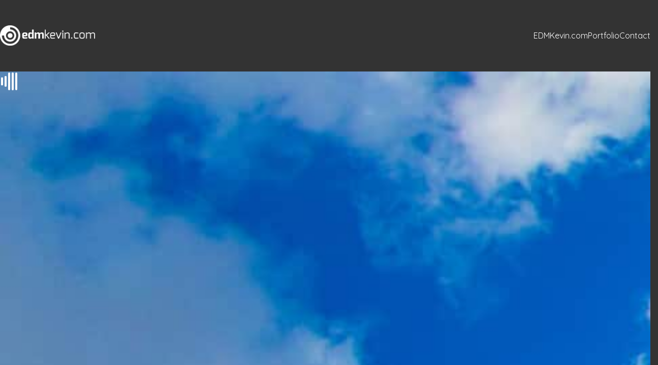

--- FILE ---
content_type: text/html; charset=UTF-8
request_url: https://edmkevin.com/defqon-1-festival-2017-australia/
body_size: 17599
content:
<!DOCTYPE html>
<html class="no-js" lang="en-US">
<head>
	<meta charset="UTF-8">
	<meta name="viewport" content="width=device-width, initial-scale=1, minimum-scale=1">

	<title>Defqon.1 Festival 2017 &#8211; Australia &#8211; EDMKevin</title>
<link rel="preconnect" href="https://fonts.googleapis.com">
<link rel="preconnect" href="https://fonts.gstatic.com" crossorigin>
<link rel="preload" href="https://fonts.gstatic.com/s/abel/v12/MwQ5bhbm2POE2V9BPbh5uGM.woff2" as="font" type="font/woff2" crossorigin>
<link rel="preload" href="https://fonts.gstatic.com/s/quicksand/v24/6xKtdSZaM9iE8KbpRA_hK1QNYuDyPw.woff2" as="font" type="font/woff2" crossorigin>
<meta name='robots' content='max-image-preview:large' />
<link rel='dns-prefetch' href='//fonts.googleapis.com' />
<link rel="alternate" type="application/rss+xml" title="EDMKevin &raquo; Feed" href="https://edmkevin.com/feed/" />
<link rel="alternate" type="application/rss+xml" title="EDMKevin &raquo; Comments Feed" href="https://edmkevin.com/comments/feed/" />
<link rel="alternate" type="application/rss+xml" title="EDMKevin &raquo; Defqon.1 Festival 2017 &#8211; Australia Comments Feed" href="https://edmkevin.com/defqon-1-festival-2017-australia/feed/" />
<link rel="alternate" title="oEmbed (JSON)" type="application/json+oembed" href="https://edmkevin.com/wp-json/oembed/1.0/embed?url=https%3A%2F%2Fedmkevin.com%2Fdefqon-1-festival-2017-australia%2F" />
<link rel="alternate" title="oEmbed (XML)" type="text/xml+oembed" href="https://edmkevin.com/wp-json/oembed/1.0/embed?url=https%3A%2F%2Fedmkevin.com%2Fdefqon-1-festival-2017-australia%2F&#038;format=xml" />
	<meta property="og:type" content="article">
	<meta property="og:title" content="Defqon.1 Festival 2017 &#8211; Australia">
	<meta property="og:url" content="https://edmkevin.com/defqon-1-festival-2017-australia/">
	<meta property="og:site_name" content="EDMKevin">

	
			<meta property="og:image" content="https://edmkevin.com/wp-content/uploads/2017/09/20170916_defqon1_australia_0004-2789-HR-scaled.jpg">
		<link itemprop="image" href="https://edmkevin.com/wp-content/uploads/2017/09/20170916_defqon1_australia_0004-2789-HR-scaled.jpg">

					<!--
			<PageMap>
			<DataObject type="thumbnail">
				<Attribute name="src" value="https://edmkevin.com/wp-content/uploads/2017/09/20170916_defqon1_australia_0004-2789-HR-150x150.jpg"/>
				<Attribute name="width" value="150"/>
				<Attribute name="height" value="150"/>
			</DataObject>
			</PageMap>
		-->
		
		<style id='wp-img-auto-sizes-contain-inline-css'>
img:is([sizes=auto i],[sizes^="auto," i]){contain-intrinsic-size:3000px 1500px}
/*# sourceURL=wp-img-auto-sizes-contain-inline-css */
</style>
<link rel='stylesheet' id='kalium-css-loaders-css' href='https://edmkevin.com/wp-content/themes/kalium/assets/css/loaders.min.css?ver=4.5.3.1768477027' media='all' />
<link rel='stylesheet' id='layerslider-css' href='https://edmkevin.com/wp-content/plugins/LayerSlider/assets/static/layerslider/css/layerslider.css?ver=8.1.2' media='all' />
<style id='wp-emoji-styles-inline-css'>

	img.wp-smiley, img.emoji {
		display: inline !important;
		border: none !important;
		box-shadow: none !important;
		height: 1em !important;
		width: 1em !important;
		margin: 0 0.07em !important;
		vertical-align: -0.1em !important;
		background: none !important;
		padding: 0 !important;
	}
/*# sourceURL=wp-emoji-styles-inline-css */
</style>
<link rel='stylesheet' id='wp-block-library-css' href='https://edmkevin.com/wp-includes/css/dist/block-library/style.min.css?ver=6.9' media='all' />
<style id='wp-block-library-theme-inline-css'>
.wp-block-audio :where(figcaption){color:#555;font-size:13px;text-align:center}.is-dark-theme .wp-block-audio :where(figcaption){color:#ffffffa6}.wp-block-audio{margin:0 0 1em}.wp-block-code{border:1px solid #ccc;border-radius:4px;font-family:Menlo,Consolas,monaco,monospace;padding:.8em 1em}.wp-block-embed :where(figcaption){color:#555;font-size:13px;text-align:center}.is-dark-theme .wp-block-embed :where(figcaption){color:#ffffffa6}.wp-block-embed{margin:0 0 1em}.blocks-gallery-caption{color:#555;font-size:13px;text-align:center}.is-dark-theme .blocks-gallery-caption{color:#ffffffa6}:root :where(.wp-block-image figcaption){color:#555;font-size:13px;text-align:center}.is-dark-theme :root :where(.wp-block-image figcaption){color:#ffffffa6}.wp-block-image{margin:0 0 1em}.wp-block-pullquote{border-bottom:4px solid;border-top:4px solid;color:currentColor;margin-bottom:1.75em}.wp-block-pullquote :where(cite),.wp-block-pullquote :where(footer),.wp-block-pullquote__citation{color:currentColor;font-size:.8125em;font-style:normal;text-transform:uppercase}.wp-block-quote{border-left:.25em solid;margin:0 0 1.75em;padding-left:1em}.wp-block-quote cite,.wp-block-quote footer{color:currentColor;font-size:.8125em;font-style:normal;position:relative}.wp-block-quote:where(.has-text-align-right){border-left:none;border-right:.25em solid;padding-left:0;padding-right:1em}.wp-block-quote:where(.has-text-align-center){border:none;padding-left:0}.wp-block-quote.is-large,.wp-block-quote.is-style-large,.wp-block-quote:where(.is-style-plain){border:none}.wp-block-search .wp-block-search__label{font-weight:700}.wp-block-search__button{border:1px solid #ccc;padding:.375em .625em}:where(.wp-block-group.has-background){padding:1.25em 2.375em}.wp-block-separator.has-css-opacity{opacity:.4}.wp-block-separator{border:none;border-bottom:2px solid;margin-left:auto;margin-right:auto}.wp-block-separator.has-alpha-channel-opacity{opacity:1}.wp-block-separator:not(.is-style-wide):not(.is-style-dots){width:100px}.wp-block-separator.has-background:not(.is-style-dots){border-bottom:none;height:1px}.wp-block-separator.has-background:not(.is-style-wide):not(.is-style-dots){height:2px}.wp-block-table{margin:0 0 1em}.wp-block-table td,.wp-block-table th{word-break:normal}.wp-block-table :where(figcaption){color:#555;font-size:13px;text-align:center}.is-dark-theme .wp-block-table :where(figcaption){color:#ffffffa6}.wp-block-video :where(figcaption){color:#555;font-size:13px;text-align:center}.is-dark-theme .wp-block-video :where(figcaption){color:#ffffffa6}.wp-block-video{margin:0 0 1em}:root :where(.wp-block-template-part.has-background){margin-bottom:0;margin-top:0;padding:1.25em 2.375em}
/*# sourceURL=/wp-includes/css/dist/block-library/theme.min.css */
</style>
<link rel='stylesheet' id='typolab-abel-font-font-1-css' href='https://fonts.googleapis.com/css2?family=Abel&#038;display=swap&#038;ver=4.5.3' media='all' />
<link rel='stylesheet' id='typolab-quicksand-font-font-2-css' href='https://fonts.googleapis.com/css2?family=Quicksand%3Awght%40300%3B400%3B500%3B700&#038;display=swap&#038;ver=4.5.3' media='all' />
<style id='global-styles-inline-css'>
:root{--wp--preset--aspect-ratio--square: 1;--wp--preset--aspect-ratio--4-3: 4/3;--wp--preset--aspect-ratio--3-4: 3/4;--wp--preset--aspect-ratio--3-2: 3/2;--wp--preset--aspect-ratio--2-3: 2/3;--wp--preset--aspect-ratio--16-9: 16/9;--wp--preset--aspect-ratio--9-16: 9/16;--wp--preset--color--black: #000000;--wp--preset--color--cyan-bluish-gray: #abb8c3;--wp--preset--color--white: #ffffff;--wp--preset--color--pale-pink: #f78da7;--wp--preset--color--vivid-red: #cf2e2e;--wp--preset--color--luminous-vivid-orange: #ff6900;--wp--preset--color--luminous-vivid-amber: #fcb900;--wp--preset--color--light-green-cyan: #7bdcb5;--wp--preset--color--vivid-green-cyan: #00d084;--wp--preset--color--pale-cyan-blue: #8ed1fc;--wp--preset--color--vivid-cyan-blue: #0693e3;--wp--preset--color--vivid-purple: #9b51e0;--wp--preset--color--color-1: #ffffff;--wp--preset--color--color-2: #e6e6e6;--wp--preset--color--color-3: #cccccc;--wp--preset--color--color-4: #ffffff;--wp--preset--color--color-5: #333333;--wp--preset--color--color-6: #222222;--wp--preset--color--color-7: #333333;--wp--preset--color--color-8: #EEEEEE;--wp--preset--gradient--vivid-cyan-blue-to-vivid-purple: linear-gradient(135deg,rgb(6,147,227) 0%,rgb(155,81,224) 100%);--wp--preset--gradient--light-green-cyan-to-vivid-green-cyan: linear-gradient(135deg,rgb(122,220,180) 0%,rgb(0,208,130) 100%);--wp--preset--gradient--luminous-vivid-amber-to-luminous-vivid-orange: linear-gradient(135deg,rgb(252,185,0) 0%,rgb(255,105,0) 100%);--wp--preset--gradient--luminous-vivid-orange-to-vivid-red: linear-gradient(135deg,rgb(255,105,0) 0%,rgb(207,46,46) 100%);--wp--preset--gradient--very-light-gray-to-cyan-bluish-gray: linear-gradient(135deg,rgb(238,238,238) 0%,rgb(169,184,195) 100%);--wp--preset--gradient--cool-to-warm-spectrum: linear-gradient(135deg,rgb(74,234,220) 0%,rgb(151,120,209) 20%,rgb(207,42,186) 40%,rgb(238,44,130) 60%,rgb(251,105,98) 80%,rgb(254,248,76) 100%);--wp--preset--gradient--blush-light-purple: linear-gradient(135deg,rgb(255,206,236) 0%,rgb(152,150,240) 100%);--wp--preset--gradient--blush-bordeaux: linear-gradient(135deg,rgb(254,205,165) 0%,rgb(254,45,45) 50%,rgb(107,0,62) 100%);--wp--preset--gradient--luminous-dusk: linear-gradient(135deg,rgb(255,203,112) 0%,rgb(199,81,192) 50%,rgb(65,88,208) 100%);--wp--preset--gradient--pale-ocean: linear-gradient(135deg,rgb(255,245,203) 0%,rgb(182,227,212) 50%,rgb(51,167,181) 100%);--wp--preset--gradient--electric-grass: linear-gradient(135deg,rgb(202,248,128) 0%,rgb(113,206,126) 100%);--wp--preset--gradient--midnight: linear-gradient(135deg,rgb(2,3,129) 0%,rgb(40,116,252) 100%);--wp--preset--font-size--small: 13px;--wp--preset--font-size--medium: 20px;--wp--preset--font-size--large: 36px;--wp--preset--font-size--x-large: 42px;--wp--preset--spacing--20: min(1.129vw, calc(var(--k-block-spacing-base) / 2));--wp--preset--spacing--30: min(1.736vw, calc(var(--k-block-spacing-base) / 1.3));--wp--preset--spacing--40: min(2.258vw, var(--k-block-spacing-base));--wp--preset--spacing--50: min(2.935vw, calc(var(--k-block-spacing-base) * 1.3));--wp--preset--spacing--60: min(4.516vw, calc(var(--k-block-spacing-base) * 2));--wp--preset--spacing--70: min(9.032vw, calc(var(--k-block-spacing-base) * 4));--wp--preset--spacing--80: 5.06rem;--wp--preset--spacing--10: min(0.564vw, calc(var(--k-block-spacing-base) / 4));--wp--preset--shadow--natural: 6px 6px 9px rgba(0, 0, 0, 0.2);--wp--preset--shadow--deep: 12px 12px 50px rgba(0, 0, 0, 0.4);--wp--preset--shadow--sharp: 6px 6px 0px rgba(0, 0, 0, 0.2);--wp--preset--shadow--outlined: 6px 6px 0px -3px rgb(255, 255, 255), 6px 6px rgb(0, 0, 0);--wp--preset--shadow--crisp: 6px 6px 0px rgb(0, 0, 0);}:root { --wp--style--global--content-size: var(--k-container-max-width);--wp--style--global--wide-size: calc(var(--k-container-max-width) + var(--k-wide-align-offset) * 2); }:where(body) { margin: 0; }.wp-site-blocks > .alignleft { float: left; margin-right: 2em; }.wp-site-blocks > .alignright { float: right; margin-left: 2em; }.wp-site-blocks > .aligncenter { justify-content: center; margin-left: auto; margin-right: auto; }:where(.wp-site-blocks) > * { margin-block-start: 24px; margin-block-end: 0; }:where(.wp-site-blocks) > :first-child { margin-block-start: 0; }:where(.wp-site-blocks) > :last-child { margin-block-end: 0; }:root { --wp--style--block-gap: 24px; }:root :where(.is-layout-flow) > :first-child{margin-block-start: 0;}:root :where(.is-layout-flow) > :last-child{margin-block-end: 0;}:root :where(.is-layout-flow) > *{margin-block-start: 24px;margin-block-end: 0;}:root :where(.is-layout-constrained) > :first-child{margin-block-start: 0;}:root :where(.is-layout-constrained) > :last-child{margin-block-end: 0;}:root :where(.is-layout-constrained) > *{margin-block-start: 24px;margin-block-end: 0;}:root :where(.is-layout-flex){gap: 24px;}:root :where(.is-layout-grid){gap: 24px;}.is-layout-flow > .alignleft{float: left;margin-inline-start: 0;margin-inline-end: 2em;}.is-layout-flow > .alignright{float: right;margin-inline-start: 2em;margin-inline-end: 0;}.is-layout-flow > .aligncenter{margin-left: auto !important;margin-right: auto !important;}.is-layout-constrained > .alignleft{float: left;margin-inline-start: 0;margin-inline-end: 2em;}.is-layout-constrained > .alignright{float: right;margin-inline-start: 2em;margin-inline-end: 0;}.is-layout-constrained > .aligncenter{margin-left: auto !important;margin-right: auto !important;}.is-layout-constrained > :where(:not(.alignleft):not(.alignright):not(.alignfull)){max-width: var(--wp--style--global--content-size);margin-left: auto !important;margin-right: auto !important;}.is-layout-constrained > .alignwide{max-width: var(--wp--style--global--wide-size);}body .is-layout-flex{display: flex;}.is-layout-flex{flex-wrap: wrap;align-items: center;}.is-layout-flex > :is(*, div){margin: 0;}body .is-layout-grid{display: grid;}.is-layout-grid > :is(*, div){margin: 0;}body{padding-top: 0px;padding-right: 0px;padding-bottom: 0px;padding-left: 0px;}a:where(:not(.wp-element-button)){text-decoration: underline;}:root :where(.wp-element-button, .wp-block-button__link){background-color: #32373c;border-width: 0;color: #fff;font-family: inherit;font-size: inherit;font-style: inherit;font-weight: inherit;letter-spacing: inherit;line-height: inherit;padding-top: calc(0.667em + 2px);padding-right: calc(1.333em + 2px);padding-bottom: calc(0.667em + 2px);padding-left: calc(1.333em + 2px);text-decoration: none;text-transform: inherit;}.has-black-color{color: var(--wp--preset--color--black) !important;}.has-cyan-bluish-gray-color{color: var(--wp--preset--color--cyan-bluish-gray) !important;}.has-white-color{color: var(--wp--preset--color--white) !important;}.has-pale-pink-color{color: var(--wp--preset--color--pale-pink) !important;}.has-vivid-red-color{color: var(--wp--preset--color--vivid-red) !important;}.has-luminous-vivid-orange-color{color: var(--wp--preset--color--luminous-vivid-orange) !important;}.has-luminous-vivid-amber-color{color: var(--wp--preset--color--luminous-vivid-amber) !important;}.has-light-green-cyan-color{color: var(--wp--preset--color--light-green-cyan) !important;}.has-vivid-green-cyan-color{color: var(--wp--preset--color--vivid-green-cyan) !important;}.has-pale-cyan-blue-color{color: var(--wp--preset--color--pale-cyan-blue) !important;}.has-vivid-cyan-blue-color{color: var(--wp--preset--color--vivid-cyan-blue) !important;}.has-vivid-purple-color{color: var(--wp--preset--color--vivid-purple) !important;}.has-color-1-color{color: var(--wp--preset--color--color-1) !important;}.has-color-2-color{color: var(--wp--preset--color--color-2) !important;}.has-color-3-color{color: var(--wp--preset--color--color-3) !important;}.has-color-4-color{color: var(--wp--preset--color--color-4) !important;}.has-color-5-color{color: var(--wp--preset--color--color-5) !important;}.has-color-6-color{color: var(--wp--preset--color--color-6) !important;}.has-color-7-color{color: var(--wp--preset--color--color-7) !important;}.has-color-8-color{color: var(--wp--preset--color--color-8) !important;}.has-black-background-color{background-color: var(--wp--preset--color--black) !important;}.has-cyan-bluish-gray-background-color{background-color: var(--wp--preset--color--cyan-bluish-gray) !important;}.has-white-background-color{background-color: var(--wp--preset--color--white) !important;}.has-pale-pink-background-color{background-color: var(--wp--preset--color--pale-pink) !important;}.has-vivid-red-background-color{background-color: var(--wp--preset--color--vivid-red) !important;}.has-luminous-vivid-orange-background-color{background-color: var(--wp--preset--color--luminous-vivid-orange) !important;}.has-luminous-vivid-amber-background-color{background-color: var(--wp--preset--color--luminous-vivid-amber) !important;}.has-light-green-cyan-background-color{background-color: var(--wp--preset--color--light-green-cyan) !important;}.has-vivid-green-cyan-background-color{background-color: var(--wp--preset--color--vivid-green-cyan) !important;}.has-pale-cyan-blue-background-color{background-color: var(--wp--preset--color--pale-cyan-blue) !important;}.has-vivid-cyan-blue-background-color{background-color: var(--wp--preset--color--vivid-cyan-blue) !important;}.has-vivid-purple-background-color{background-color: var(--wp--preset--color--vivid-purple) !important;}.has-color-1-background-color{background-color: var(--wp--preset--color--color-1) !important;}.has-color-2-background-color{background-color: var(--wp--preset--color--color-2) !important;}.has-color-3-background-color{background-color: var(--wp--preset--color--color-3) !important;}.has-color-4-background-color{background-color: var(--wp--preset--color--color-4) !important;}.has-color-5-background-color{background-color: var(--wp--preset--color--color-5) !important;}.has-color-6-background-color{background-color: var(--wp--preset--color--color-6) !important;}.has-color-7-background-color{background-color: var(--wp--preset--color--color-7) !important;}.has-color-8-background-color{background-color: var(--wp--preset--color--color-8) !important;}.has-black-border-color{border-color: var(--wp--preset--color--black) !important;}.has-cyan-bluish-gray-border-color{border-color: var(--wp--preset--color--cyan-bluish-gray) !important;}.has-white-border-color{border-color: var(--wp--preset--color--white) !important;}.has-pale-pink-border-color{border-color: var(--wp--preset--color--pale-pink) !important;}.has-vivid-red-border-color{border-color: var(--wp--preset--color--vivid-red) !important;}.has-luminous-vivid-orange-border-color{border-color: var(--wp--preset--color--luminous-vivid-orange) !important;}.has-luminous-vivid-amber-border-color{border-color: var(--wp--preset--color--luminous-vivid-amber) !important;}.has-light-green-cyan-border-color{border-color: var(--wp--preset--color--light-green-cyan) !important;}.has-vivid-green-cyan-border-color{border-color: var(--wp--preset--color--vivid-green-cyan) !important;}.has-pale-cyan-blue-border-color{border-color: var(--wp--preset--color--pale-cyan-blue) !important;}.has-vivid-cyan-blue-border-color{border-color: var(--wp--preset--color--vivid-cyan-blue) !important;}.has-vivid-purple-border-color{border-color: var(--wp--preset--color--vivid-purple) !important;}.has-color-1-border-color{border-color: var(--wp--preset--color--color-1) !important;}.has-color-2-border-color{border-color: var(--wp--preset--color--color-2) !important;}.has-color-3-border-color{border-color: var(--wp--preset--color--color-3) !important;}.has-color-4-border-color{border-color: var(--wp--preset--color--color-4) !important;}.has-color-5-border-color{border-color: var(--wp--preset--color--color-5) !important;}.has-color-6-border-color{border-color: var(--wp--preset--color--color-6) !important;}.has-color-7-border-color{border-color: var(--wp--preset--color--color-7) !important;}.has-color-8-border-color{border-color: var(--wp--preset--color--color-8) !important;}.has-vivid-cyan-blue-to-vivid-purple-gradient-background{background: var(--wp--preset--gradient--vivid-cyan-blue-to-vivid-purple) !important;}.has-light-green-cyan-to-vivid-green-cyan-gradient-background{background: var(--wp--preset--gradient--light-green-cyan-to-vivid-green-cyan) !important;}.has-luminous-vivid-amber-to-luminous-vivid-orange-gradient-background{background: var(--wp--preset--gradient--luminous-vivid-amber-to-luminous-vivid-orange) !important;}.has-luminous-vivid-orange-to-vivid-red-gradient-background{background: var(--wp--preset--gradient--luminous-vivid-orange-to-vivid-red) !important;}.has-very-light-gray-to-cyan-bluish-gray-gradient-background{background: var(--wp--preset--gradient--very-light-gray-to-cyan-bluish-gray) !important;}.has-cool-to-warm-spectrum-gradient-background{background: var(--wp--preset--gradient--cool-to-warm-spectrum) !important;}.has-blush-light-purple-gradient-background{background: var(--wp--preset--gradient--blush-light-purple) !important;}.has-blush-bordeaux-gradient-background{background: var(--wp--preset--gradient--blush-bordeaux) !important;}.has-luminous-dusk-gradient-background{background: var(--wp--preset--gradient--luminous-dusk) !important;}.has-pale-ocean-gradient-background{background: var(--wp--preset--gradient--pale-ocean) !important;}.has-electric-grass-gradient-background{background: var(--wp--preset--gradient--electric-grass) !important;}.has-midnight-gradient-background{background: var(--wp--preset--gradient--midnight) !important;}.has-small-font-size{font-size: var(--wp--preset--font-size--small) !important;}.has-medium-font-size{font-size: var(--wp--preset--font-size--medium) !important;}.has-large-font-size{font-size: var(--wp--preset--font-size--large) !important;}.has-x-large-font-size{font-size: var(--wp--preset--font-size--x-large) !important;}
:root :where(.wp-block-pullquote){font-size: 1.5em;line-height: 1.6;}
/*# sourceURL=global-styles-inline-css */
</style>
<link rel='stylesheet' id='contact-form-7-css' href='https://edmkevin.com/wp-content/plugins/contact-form-7/includes/css/styles.css?ver=6.1.4' media='all' />
<link rel='stylesheet' id='js_composer_custom_css-css' href='//edmkevin.com/wp-content/uploads/js_composer/custom.css?ver=8.7.2' media='all' />
<link rel='stylesheet' id='kalium-theme-bootstrap-css' href='https://edmkevin.com/wp-content/themes/kalium/assets/css/bootstrap.min.css?ver=4.5.3.1768477027' media='all' />
<link rel='stylesheet' id='kalium-theme-base-css' href='https://edmkevin.com/wp-content/themes/kalium/assets/css/base.min.css?ver=4.5.3.1768477027' media='all' />
<link rel='stylesheet' id='kalium-theme-portfolio-css' href='https://edmkevin.com/wp-content/themes/kalium/assets/css/portfolio.min.css?ver=4.5.3.1768477027' media='all' />
<link rel='stylesheet' id='kalium-theme-elementor-css' href='https://edmkevin.com/wp-content/themes/kalium/assets/css/elementor.min.css?ver=4.5.3.1768477027' media='all' />
<link rel='stylesheet' id='kalium-theme-wpbakery-css' href='https://edmkevin.com/wp-content/themes/kalium/assets/css/wpbakery.min.css?ver=4.5.3.1768477027' media='all' />
<link rel='stylesheet' id='kalium-theme-icons-default-css' href='https://edmkevin.com/wp-content/themes/kalium/assets/icons/main.min.css?ver=4.5.3.1768477027' media='all' />
<link rel='stylesheet' id='kalium-theme-style-css' href='https://edmkevin.com/wp-content/themes/kalium/style.css?ver=4.5.3.1768477027' media='all' />
<script type="text/javascript">
/* <![CDATA[ */
/**
 * @package kalium
 * @version 4.5.3
 * @author  Laborator
 * @see     {@link https://kaliumtheme.com}
 * @build   1768476986
 */
!function(){"use strict";const n="kalium",o=`dataLayer${(n=>{const o="0123456789abcdef";let t="";for(let a=0;a<n;a++){const n=Math.floor(16*Math.random());t+=o.charAt(n)}return t})(6)}`;window[o]=window[o]||[],window[n]=function(){window[o].push(arguments)},window.labThemeAPI=n,window.labThemeDataLayer=o}();

/* ]]> */
</script>
<script type="text/javascript">
/* <![CDATA[ */
var ajaxurl = ajaxurl || "https:\/\/edmkevin.com\/wp-admin\/admin-ajax.php";
/* ]]> */
</script>
	<script>
		document.addEventListener("load",(function(e){if("loading"===document.readyState&&"IMG"===e.target.tagName&&e.target.complete){var t=e.target.parentElement;"PICTURE"===t.tagName&&(t=t.parentElement),t.classList.contains("image-placeholder")&&t.classList.add("loaded")}}),!0);
	</script>
	<script>window.wpb_disable_full_width_row_js = true</script><script type="text/javascript">
/* <![CDATA[ */
kalium( 'set', 'mediaPlayer', {"handler":"kalium-videojs","options":{"autoplay":"no","loop":false,"skin":"minimal","useDefaultYouTubePlayer":false,"libraryLoadStrategy":"viewport"}} );
/* ]]> */
</script>

<style data-font-appearance-settings>h1, .h1 {
	--k-font-size: 64px;
}
@media screen and (max-width: 768px) {
h1, .h1 {
	--k-font-size: 36px;
}
}
h2, .h2 {
	--k-font-size: 32px;
}
@media screen and (max-width: 768px) {
h2, .h2 {
	--k-font-size: 22px;
}
}
h3, .h3 {
	--k-font-size: 26px;
}
@media screen and (max-width: 768px) {
h3, .h3 {
	--k-font-size: 18px;
}
}





























.site-footer .widget :is(.wp-block-group>:first-child.wp-block-heading,.wp-block-heading:first-of-type,.widget-title), body.wp-block-widget-area__inner-blocks[data-widget-area-id^="footer_sidebar"] .wp-block-group > .wp-block-heading:first-child {
	font-size: 14px;
}
.site-footer .widget {
	font-size: 14px;
}

.site-header .top-header-bar {
	font-size: 14px;
}</style><style data-custom-selectors>h1, .h1, .page-heading h1, h2, .h2, .page-heading h2, h3, .h3, .page-heading h3, h4, .h4, .page-heading h4, h5, .h5, .page-heading h5, h6, .h6, .page-heading h6 {font-family:"Abel";font-style:normal;font-weight:normal;text-transform:uppercase}body, p {font-family:"Abel";font-style:normal;font-weight:normal;font-size:16px}.blog h1.page-heading--title, .home .section-title h1 {font-family:"Abel";font-style:normal;font-weight:normal;text-transform:uppercase;font-size:125px}@media screen and (max-width:992px) {.blog h1.page-heading--title, .home .section-title h1 {font-size:40px}}@media screen and (max-width:768px) {.blog h1.page-heading--title, .home .section-title h1 {font-size:50px}}.home .auto-type-element {font-family:"Abel";font-style:normal;font-weight:normal;font-size:16px}.blog-posts .post-item .post-details .post-title a {font-family:"Abel";font-style:normal;font-weight:normal;text-transform:uppercase;font-size:20px}.blog-posts .post-item .post-details .post-meta.category, .blog-posts .post-item .post-details .post-meta.date {font-family:"Abel";font-style:normal;font-weight:normal;text-transform:uppercase;font-size:11px}.single-post .post .post-meta-only .post-meta {font-family:"Abel";font-style:normal;font-weight:normal;text-transform:uppercase;font-size:11px}.product-filter ul {font-family:"Abel";font-style:normal;font-weight:normal;text-transform:uppercase}.single-post .post .post-share-networks .share-title {font-family:"Abel";font-style:normal;font-weight:normal;text-transform:uppercase}.button {font-family:"Abel";font-style:normal;font-weight:normal;text-transform:uppercase}.single-post .post .author-info--details .author-name {font-family:"Abel";font-style:normal;font-weight:normal;text-transform:uppercase}.menu-bar .show-menu-text {font-family:"Abel";font-style:normal;font-weight:normal}</style>
<style data-custom-selectors>body, p {font-family:"Quicksand";font-style:normal;font-weight:normal}.gm-style-iw h3 {font-family:"Quicksand";font-style:normal;font-weight:normal}.main-header.menu-type-standard-menu .standard-menu-container div.menu>ul li, .main-header.menu-type-standard-menu .standard-menu-container ul.menu li {font-family:"Quicksand";font-style:normal;font-weight:500}b, strong {font-family:"Quicksand";font-style:normal;font-weight:500}.single-blog-holder .post-controls .next-post strong, .single-blog-holder .post-controls .prev-post strong {font-family:"Quicksand";font-style:normal;font-weight:500}.product-filter ul li a {font-family:"Quicksand";font-style:normal;font-weight:500}.contact-form .send {font-family:"Quicksand";font-style:normal;font-weight:500}.form-button {font-family:"Quicksand";font-style:normal;font-weight:500}.more-link .show-more .reveal-button a {font-family:"Quicksand";font-style:normal;font-weight:500;text-transform:uppercase}.booking-widget #flexi_searchbox h4 {font-family:"Quicksand";font-style:normal;font-weight:500;text-transform:uppercase}.booking-widget #flexi_searchbox #b_searchboxInc .b_submitButton_wrapper .b_submitButton {font-family:"Quicksand";font-style:normal;font-weight:500}.booking-widget #flexi_searchbox select {font-family:"Quicksand";font-style:normal;font-weight:300}.booking-widget #flexi_searchbox #b_searchboxInc #b_destination {font-family:"Quicksand";font-style:normal;font-weight:300}.wpb-js-composer .vc_tta.vc_general .vc_tta-tab>a {font-family:"Quicksand";font-style:normal;font-weight:500}.comment-form .send {font-family:"Quicksand";font-style:normal;font-weight:500}.mobile-menu-wrapper .mobile-menu-container div.menu>ul>li>a, .mobile-menu-wrapper .mobile-menu-container ul.menu>li>a, .mobile-menu-wrapper .mobile-menu-container .cart-icon-link-mobile-container a, .mobile-menu-wrapper .mobile-menu-container .search-form input, .mobile-menu-wrapper .mobile-menu-container div.menu>ul>li ul>li>a, .mobile-menu-wrapper .mobile-menu-container ul.menu>li ul>li>a {font-family:"Quicksand";font-style:normal;font-weight:500}.single-portfolio-holder .gallery .photo .caption {font-family:"Quicksand";font-style:normal;font-weight:500}.single-portfolio-holder .portfolio-big-navigation a, .comparison-image-slider .cd-resize-img .cd-image-label, .is-visible .cd-image-label {font-family:"Quicksand";font-style:normal;font-weight:500}.project-multiple-links.project-link-1 {font-family:"Quicksand";font-style:normal;font-weight:500}.contact-form .form-group label, .single-blog-holder .comments-holder .comment-holder+.comment-respond .comment-reply-title small, .single-blog-holder .comments-holder .comment-holder .commenter-details .name {font-family:"Quicksand";font-style:normal;font-weight:500}.blog h1.page-heading--title {font-family:"Quicksand";font-style:normal;font-weight:500;font-size:64px}.blog-posts .post-item .post-details .post-meta {font-family:"Quicksand";font-style:normal;font-weight:normal;text-transform:uppercase;font-size:12px}.blog-posts .post-item .post-details .post-title a {font-family:"Quicksand";font-style:normal;font-weight:500;font-size:24px}footer.main-footer .footer--widgets .widget h1, footer.main-footer .footer--widgets .widget h2, footer.main-footer .footer--widgets .widget h3 {font-family:"Quicksand";font-style:normal;font-weight:500;text-transform:uppercase;font-size:14px}footer.main-footer .footer--widgets .widget li {font-family:"Quicksand";font-style:normal;font-weight:normal;text-transform:uppercase;font-size:14px}.blog-posts .post-item .post-details .post-meta.date, .wpb_wrapper .lab-blog-posts .blog-post-entry .blog-post-content-container .blog-post-date {font-family:"Quicksand";font-style:normal;font-weight:normal;text-transform:uppercase}.tickets .ninja-forms-field.form-button {font-family:"Quicksand";font-style:normal;font-weight:500;text-transform:uppercase}footer .footer--widgets ul li {font-family:"Quicksand";font-style:normal;font-weight:normal;text-transform:uppercase}.labeled-input-row label, .labeled-textarea-row label {font-family:"Quicksand";font-style:normal;font-weight:500}.button {font-family:"Quicksand";font-style:normal;font-weight:500}.page-heading--description p {font-family:"Quicksand";font-style:normal;font-weight:normal;font-size:16px}.single-post .post .author-info--details .author-name {font-family:"Quicksand";font-style:normal;font-weight:500}.single-post .post-comments--list .comment .commenter-details .name {font-family:"Quicksand";font-style:normal;font-weight:500}</style>
<script type="text/javascript" src="https://edmkevin.com/wp-includes/js/jquery/jquery.min.js?ver=3.7.1" id="jquery-core-js"></script>
<script type="text/javascript" src="https://edmkevin.com/wp-includes/js/jquery/jquery-migrate.min.js?ver=3.4.1" id="jquery-migrate-js"></script>
<script type="text/javascript" src="//edmkevin.com/wp-content/plugins/revslider/sr6/assets/js/rbtools.min.js?ver=6.7.38" async id="tp-tools-js"></script>
<script type="text/javascript" src="//edmkevin.com/wp-content/plugins/revslider/sr6/assets/js/rs6.min.js?ver=6.7.38" async id="revmin-js"></script>
<script></script><meta name="generator" content="Powered by LayerSlider 8.1.2 - Build Heros, Sliders, and Popups. Create Animations and Beautiful, Rich Web Content as Easy as Never Before on WordPress." />
<!-- LayerSlider updates and docs at: https://layerslider.com -->
<link rel="https://api.w.org/" href="https://edmkevin.com/wp-json/" /><link rel="alternate" title="JSON" type="application/json" href="https://edmkevin.com/wp-json/wp/v2/portfolio/4477" /><link rel="EditURI" type="application/rsd+xml" title="RSD" href="https://edmkevin.com/xmlrpc.php?rsd" />
<meta name="generator" content="WordPress 6.9" />
<link rel="canonical" href="https://edmkevin.com/defqon-1-festival-2017-australia/" />
<link rel='shortlink' href='https://edmkevin.com/?p=4477' />
<script type="text/javascript">
/* <![CDATA[ */
kalium( 'set', 'assetsUrl', 'https://edmkevin.com/wp-content/themes/kalium/assets/' );
kalium( 'set', 'lightboxSettings', {"colorScheme":"dark","backdropImage":false,"captions":true,"fullscreen":false,"download":null,"counter":true,"hideControls":3000,"thumbnails":true,"collapseThumbnails":true,"autoplay":true,"autoplayInterval":4000,"zoom":true,"zoomScale":3,"videoAutoplay":true} );
kalium( 'set', 'mobileMenuBreakpoint', 768 );
kalium( 'set', 'debugMode', false );
/* ]]> */
</script>
<style data-inline-style="mobile-menu-breakpoint">@media (min-width: 769px) {.mobile-menu,.mobile-menu-close,.mobile-menu-overlay,.header-block .header-block__item--mobile-menu-toggle{display: none;}}@media (max-width: 768px) {.header-block .header-block__item--standard-menu{display: none;}}</style>
<style data-inline-style="logo-dimensions">.header-logo.logo-image{--k-logo-width: 187px;--k-logo-height: 40px;}</style>
<meta name="generator" content="Elementor 3.34.2; features: e_font_icon_svg, additional_custom_breakpoints; settings: css_print_method-external, google_font-enabled, font_display-swap">
<style>.recentcomments a{display:inline !important;padding:0 !important;margin:0 !important;}</style>			<style>
				.e-con.e-parent:nth-of-type(n+4):not(.e-lazyloaded):not(.e-no-lazyload),
				.e-con.e-parent:nth-of-type(n+4):not(.e-lazyloaded):not(.e-no-lazyload) * {
					background-image: none !important;
				}
				@media screen and (max-height: 1024px) {
					.e-con.e-parent:nth-of-type(n+3):not(.e-lazyloaded):not(.e-no-lazyload),
					.e-con.e-parent:nth-of-type(n+3):not(.e-lazyloaded):not(.e-no-lazyload) * {
						background-image: none !important;
					}
				}
				@media screen and (max-height: 640px) {
					.e-con.e-parent:nth-of-type(n+2):not(.e-lazyloaded):not(.e-no-lazyload),
					.e-con.e-parent:nth-of-type(n+2):not(.e-lazyloaded):not(.e-no-lazyload) * {
						background-image: none !important;
					}
				}
			</style>
			<meta name="generator" content="Powered by WPBakery Page Builder - drag and drop page builder for WordPress."/>
<meta name="generator" content="Powered by Slider Revolution 6.7.38 - responsive, Mobile-Friendly Slider Plugin for WordPress with comfortable drag and drop interface." />
<style data-inline-style>.image-placeholder{--k-loader-color: #ffffff;--k-loader-size: 35px;}</style>
<link rel="icon" href="https://edmkevin.com/wp-content/uploads/2015/11/photography-favicon.png" sizes="32x32" />
<link rel="icon" href="https://edmkevin.com/wp-content/uploads/2015/11/photography-favicon.png" sizes="192x192" />
<link rel="apple-touch-icon" href="https://edmkevin.com/wp-content/uploads/2015/11/photography-favicon.png" />
<meta name="msapplication-TileImage" content="https://edmkevin.com/wp-content/uploads/2015/11/photography-favicon.png" />
<script>function setREVStartSize(e){
			//window.requestAnimationFrame(function() {
				window.RSIW = window.RSIW===undefined ? window.innerWidth : window.RSIW;
				window.RSIH = window.RSIH===undefined ? window.innerHeight : window.RSIH;
				try {
					var pw = document.getElementById(e.c).parentNode.offsetWidth,
						newh;
					pw = pw===0 || isNaN(pw) || (e.l=="fullwidth" || e.layout=="fullwidth") ? window.RSIW : pw;
					e.tabw = e.tabw===undefined ? 0 : parseInt(e.tabw);
					e.thumbw = e.thumbw===undefined ? 0 : parseInt(e.thumbw);
					e.tabh = e.tabh===undefined ? 0 : parseInt(e.tabh);
					e.thumbh = e.thumbh===undefined ? 0 : parseInt(e.thumbh);
					e.tabhide = e.tabhide===undefined ? 0 : parseInt(e.tabhide);
					e.thumbhide = e.thumbhide===undefined ? 0 : parseInt(e.thumbhide);
					e.mh = e.mh===undefined || e.mh=="" || e.mh==="auto" ? 0 : parseInt(e.mh,0);
					if(e.layout==="fullscreen" || e.l==="fullscreen")
						newh = Math.max(e.mh,window.RSIH);
					else{
						e.gw = Array.isArray(e.gw) ? e.gw : [e.gw];
						for (var i in e.rl) if (e.gw[i]===undefined || e.gw[i]===0) e.gw[i] = e.gw[i-1];
						e.gh = e.el===undefined || e.el==="" || (Array.isArray(e.el) && e.el.length==0)? e.gh : e.el;
						e.gh = Array.isArray(e.gh) ? e.gh : [e.gh];
						for (var i in e.rl) if (e.gh[i]===undefined || e.gh[i]===0) e.gh[i] = e.gh[i-1];
											
						var nl = new Array(e.rl.length),
							ix = 0,
							sl;
						e.tabw = e.tabhide>=pw ? 0 : e.tabw;
						e.thumbw = e.thumbhide>=pw ? 0 : e.thumbw;
						e.tabh = e.tabhide>=pw ? 0 : e.tabh;
						e.thumbh = e.thumbhide>=pw ? 0 : e.thumbh;
						for (var i in e.rl) nl[i] = e.rl[i]<window.RSIW ? 0 : e.rl[i];
						sl = nl[0];
						for (var i in nl) if (sl>nl[i] && nl[i]>0) { sl = nl[i]; ix=i;}
						var m = pw>(e.gw[ix]+e.tabw+e.thumbw) ? 1 : (pw-(e.tabw+e.thumbw)) / (e.gw[ix]);
						newh =  (e.gh[ix] * m) + (e.tabh + e.thumbh);
					}
					var el = document.getElementById(e.c);
					if (el!==null && el) el.style.height = newh+"px";
					el = document.getElementById(e.c+"_wrapper");
					if (el!==null && el) {
						el.style.height = newh+"px";
						el.style.display = "block";
					}
				} catch(e){
					console.log("Failure at Presize of Slider:" + e)
				}
			//});
		  };</script>
		<style id="wp-custom-css">
			/* Laborator Custom CSS (MAIN) - migrated styles */
/* ===========================================================
Custom modification only for TRAVEL Demo - START
=========================================================== */

/* Pages: Title Color */
.blog h1.page-heading--title,
.tours-title h1,
.tickets .section-title h1, 
.destinations-title.section-title h1 {
	color: #4484CE;
}

/* Pages: Title Line Height */
.page-heading--description p {
	line-height: 26px;	
}

/* Underline Color and Height */
.wrapper a:after, footer.main-footer a:after {
	background-color: #FBCE00;
}

/* Header: Background */
header.main-header {
	border-bottom: 1px solid rgba(0,0,0,0.05);
}

/* Homepage: Slider Bullets */
.custom .tp-bullet {
    width: 60px;
    height: 2px;
    background: rgba(255,255,255,0.5);
}

/* Homepage: Slider Bullets */
.custom .tp-bullet:hover, 
.custom .tp-bullet.selected {
    background: rgba(255,255,255,1);
}

/* Header: Mobile Menu Overlay Color */
.mobile-menu-wrapper.mobile-menu-fullscreen+.mobile-menu-overlay {
	background: rgba(68,132,206,0.9);
}

/* Homepage: Services Spacing */
.services-row {
	padding: 50px 0;
}

/* Homepage: Service Box Spacing */
.service-box {
	padding: 0 20px;	
	line-height: 24px;
}

/* Homepage: Service Box Icon */
.service-box .retina-icon {
	width: 64px;
	margin: 0 auto;
	margin-bottom: 25px;
}

/* Homepage: News See More Button */
.more-link {
	border: none;
	position: absolute;
	top: 0px;
	right: 0px;
	min-width: auto;
}

/* Homepage: News See More Button */
.more-link .show-more {
	padding:0px;
	margin: 0px;
}

/* Homepage: News See More Button */
.more-link .show-more .reveal-button {
	border: none;
}

/* Homepage: News See More Button */
.more-link .show-more .reveal-button a {
	background: #FBCE00;
	border-radius: 50px;
	-webkit-border-radius: 3px;
	-moz-border-radius: 3px;
	color: #222;
	width: auto;
	padding: 12px 25px;
}

/* Homepage: News See More Button */
.more-link .show-more .reveal-button a:hover {
	background: #ffda2f; 
}

/* Homepage: News See More Button */
.more-link .show-more .reveal-button a:before {
	content: "»";
	margin-left: 10px;
	float: right;
	line-height : 1
}

/* Homepage: City Break */
.homepage-city-break .wpb_wrapper .section-title {
	text-align: center;
	padding: 50px 0;
}

/* Homepage: City Break Title */
.homepage-city-break .wpb_wrapper .section-title h2 {
	color: #FFF;
}

/* Homepage: City Break Paragraph */
.homepage-city-break .wpb_wrapper .section-title p {
	color: #FFF;
}

/* Homepage: News Spacing */
.homepage-news {
	padding: 35px 0 0 0;
}

/* Homepage: News Title */
.homepage-news .wpb_wrapper .section-title>h2 {
	margin: 0px 
}

/* Homepage: Booking Widget:Start */
.booking-widget #flexi_searchbox #b_searchboxInc {
	padding-left: 0;
	padding-right: 0;
}

/* Homepage: Removed padding on the Widget class */
.booking-widget .bos_searchbox_widget_class {
    padding: 0;
}

/* Layout changes for Booking.com Official Search Box plugin :START */
.booking-widget #flexi_searchbox select {
	border: none;
	padding-left: 7px;
	padding-right: 7px;
	border-radius: 3px;
	-webkit-border-radius: 3px;
	-moz-border-radius: 3px;
}

.booking-widget #flexi_searchbox #b_searchboxInc .b_submitButton_wrapper {
	margin-top: 7px; 
}

.booking-widget #flexi_searchbox #b_searchboxInc #b_destination {
	width: 100%;
	padding: 15px !important;	
}

.booking-widget #flexi_searchbox h4 {
	margin-bottom: 10px;
}

.booking-widget #flexi_searchbox h3 {
	display: none;
}

.booking-widget #flexi_searchbox #b_searchboxInc .b_submitButton_wrapper {
	width: 10%;
	float: left;
	clear: none;
	padding: 20px 0px 0px 15px;
}

.booking-widget #flexi_searchbox select {
	margin-right: 10px;
}

.booking-widget .wpb_widgetised_column {
	margin-bottom: 0px;	
	padding: 35px 0;
}
/* Homepage: Booking Widget :END */


/* Homepage: Destinations Title*/
.homepage-destinations-title {
	text-align: center;
}

/* Homepage: Destinations Remove Extra Spacing */
.homepage-destinations.lab-portfolio-items .portfolio-title-holder {
	margin-bottom: 0px;
}

/* Homepage: Destinations Border Radius */
.homepage-destinations .portfolio-holder .thumb,
.destinations .portfolio-holder .item-box.wow.animated .thumb .hover-state,
.destinations .portfolio-holder .portfolio-item.masonry-portfolio-item .masonry-box .masonry-thumb {
	border-radius: 3px;	
	-webkit-border-radius: 3px;
	-moz-border-radius: 3px;
}

/* Destinations: Remove Title */
.destinations .portfolio-title-holder {
	display: none;	
}

/* Homepage: Feature Block Title */
.feature-block .text-block h2 {
	line-height: 1.3;
	margin-top: 0px;
}

/* Homepage: Feature Block Paragraph */
.feature-block .text-block p {
	line-height: 1.8;
}

/* Homepage: Feature Block  */
.feature-block .text-block {
    padding: 35px 100px;
}

/* Blog: Center Section Title */
.blog .page-heading--title-section {
	padding-top: 30px;
	padding-bottom: 10px;
	text-align: center;
}

/* Blog: Hide Underline */
.blog-posts .post-item .post-details .post-title a:after {
	display: none;
}

/* Blog: Line Height */
.blog-posts .post-item .post-details .post-title {
	line-height: 30px;
}

/* Blog: Hide Post Icons */
.blog-posts .post-item .post-details .post-meta i {
	display: none;
}

/* Blog: Date Font*/
.blog-posts .post-item .post-details .post-meta.date,
.wpb_wrapper .lab-blog-posts .blog-post-entry .blog-post-content-container .blog-post-date {
    letter-spacing: 2px;	
}

/* Blog: Details Margin */ 
.blog-holder .isotope-item .box-holder .post-info .details {
	margin-top: 0px;	
}

/* Blog: Remove Post Border */
.blog-posts .post-item.template-standard .post-details {
	border-color: transparent;
	padding: 23px 25px;
	background: #FFF;
    border-bottom-left-radius: 3px;
    border-bottom-right-radius: 3px;
	border: 1px solid #EEE;
	border-top: none;
}

/* Blog: Remove Image Border */
.blog-posts .post-item.template-standard .post-thumbnail {
	border: none;
}

/* Blog: Remove Blog Post Border  */
.wpb_wrapper .lab-blog-posts .blog-post-entry .blog-post-content-container {
    background: #FFF;
	border: none;
	border-bottom-left-radius: 3px;
	border-bottom-right-radius: 3px;
}

/* Blog: Blog Image Border Radius  */
.wpb_wrapper .lab-blog-posts .blog-post-entry .blog-post-image img {
	border-top-left-radius: 3px;
	-webkit-border-top-left-radius: 3px;
	-moz-border-top-left-radius: 3px;
	border-top-right-radius: 3px;	
	-webkit-border-top-right-radius: 3px;	
	-moz-border-top-right-radius: 3px;	
}

/* Blog: Blog Image Border Radius  */
.blog-posts .post-item.template-standard {
	border-radius: 3px;
	-webkit-border-radius: 3px;
	-moz-border-radius: 3px;
}

/* Blog: Remove Blog Post Border  */
.wpb_wrapper .lab-blog-posts .blog-post-entry {
	border: none;
    box-shadow: 0px 5px 5px -5px rgba(0,0,0,0.1);	
	transition: all 0.3s;
}

/* Blog: Remove Post Border  */
.wpb_wrapper .lab-blog-posts .blog-post-entry:hover {
    border: none;
    box-shadow: 0px 15px 45px rgba(0,0,0,0.05);	
}

/* Blog: Border Radius for Hover Style */
.hover-display {
	border-radius: 3px;
	-webkit-border-radius: 3px;
	-moz-border-radius: 3px;
}

/* Blog: Remove Post Border  */
.wpb_wrapper .lab-blog-posts .blog-post-entry {
	border-color: transparent;
}

/* Blog Image Border  */
.blog-posts .post-item .post-thumbnail a img {
    border-top-left-radius: 3px;
    border-top-right-radius: 3px;
}

/* Blog Title Hover */
.blog-holder .isotope-item .box-holder .post-info h2 a:hover {
    color: #4484ce;
}

/* Blog: Change Comment Holder Background */
.single-blog-holder .comments-holder {
	background: #EEE;
}

/* Blog: Comment Lines Border Color */
.comment-form textarea {
	background-image: linear-gradient(#EFEFEF 1px, transparent 1px);
	border-bottom-color: #EFEFEF !important;
}

.comment-form input, .comment-form textarea {
	border-bottom-color: #EFEFEF;	
}

/* Blog: Comment Send Button */
.form-submit .button {
	margin: 0px;
	border-radius: 3px;
}

/* Blog: Comment Area */
.single-post .post-comments--list .comment-respond {
	border-radius: 3px;
	box-shadow: 0px 5px 5px -5px rgba(0,0,0,0.1);
}

/* Blog: Comment Line Height */
.single-post .post-comments--list .comment .commenter-details .comment-text p {
	line-height: 1.5;
}

/* Blog: Comments In Reply to Line color */
.single-post .post-comments--list .comment .commenter-image .comment-connector {
    border-color: #DDD;
}

/* Destinations: Background Color */
.destinations .hover-state {
	background: rgba(0,0,0,0.2);
	opacity: 1;
    -webkit-opacity: 1;
    -moz-opacity: 1;
    filter: alpha(opacity=100);
}

/* Destinations: Center Title */
.destinations-title {
	text-align: center;
}

/* Destinations: Item Background Color */
.destinations .hover-state .info h3 {
    opacity: 1;
    -webkit-opacity: 1;
    -moz-opacity: 1;
    filter: alpha(opacity=100);
    text-shadow: 0px 5px 25px rgba(0, 0, 0, 0.15);
}

/* Tickets: Change Search Button */
.tickets .ninja-forms-field.form-button {
	width: 100%;
	background: #fbce00;
}

/* Tickets: Fields */
.tickets .ninja-forms-field {
	padding: 10px;
	border: none;
	color: #222;
	background: #EEE;
	border: 1px solid rgba(255,255,255,0.2);
}

/* Tickets: Title */
.tickets .section-title h1 {
	color: #FFF;
}

/* Tickets: Paragraphs */
.tickets .section-title p {
	color: #FFF;
}

/* Tickets: Unactive Tabs */
.wpb-js-composer .tickets .vc_tta-color-white.vc_tta-style-flat .vc_tta-tab>a {
    background-color: rgba(255,255,255,0.8);	
}

/* Tickets: Active Tab */
.wpb-js-composer .tickets .vc_tta-color-white.vc_tta-style-flat .vc_tta-tab.vc_active>a {
    background-color: #FFF;		
}

/* Remove the Underline */
.main-header.menu-type-standard-menu .standard-menu-container div.menu>ul ul li a:after, 
.main-header.menu-type-standard-menu .standard-menu-container ul.menu ul li a:after {
    background-color: transparent !important;
}

/* Tours: Border Radius */
.portfolio-holder .item-box .photo .on-hover,
.portfolio-holder .item-box .photo img {
	border-radius: 3px;
	-webkit-border-radius: 3px;
	-moz-border-radius: 3px;
}

/* Tours: Filter Alignment */
.portfolio-title-holder .pt-column {
    margin: auto;
}

/* Tours: Title  Alignment */
.tours-title {
	text-align: center;	
}

/* Tours: Filter Color when Active */
.product-filter ul li.active a {
    color: #4484ce;
}

/* Tours: Title Color */
.portfolio-holder .item-box .info h3 a {
	color: #222;	
}

/* Contact: Text Input Border Radius */ 
.contact-form input,
.contact-form .send {
	border-radius: 3px;
	-webkit-border-radius: 3px;
	-moz-border-radius: 3px;
}

/* Contact: Text Input Border Radius */ 
.contact-form input {
	border-top-left-radius: 0px;
	-webkit-border-top-left-radius: 0px;
	-moz-border-top-left-radius: 0px;
	border-bottom-left-radius: 0px;
	-webkit-border-bottom-left-radius: 0px;
	-moz-border-bottom-left-radius: 0px;
}

/* Contact: Label Border Radius */ 
.contact-form label {
	background: #FFF;
	border: none;
	padding: 12px;
	border-top-left-radius: 3px;
	-webkit-border-top-left-radius: 3px;
	-moz-border-top-left-radius: 3px;
	border-bottom-left-radius: 3px;
	-webkit-border-bottom-left-radius: 3px;
	-moz-border-bottom-left-radius: 3px;
}

/* Contact: Privacy Policy area */
.contact-form-privacy-policy label {
    background: transparent;
	padding: 0px;
}

/* Contact: Label of Textarea Border Radius */ 
.contact-form .labeled-textarea-row label{
	width: 100%;
	border-top-right-radius: 3px;
	-webkit-border-top-right-radius: 3px;
	-moz-border-top-right-radius: 3px;	
}


/* Contact: Textarea Border Radius */ 
.contact-form .form-group .placeholder.ver-two {
	border-top-left-radius: 3px;	
	-webkit-border-top-left-radius: 3px;	
	-moz-border-top-left-radius: 3px;	
	border-top-right-radius: 3px;	
	-webkit-border-top-right-radius: 3px;	
	-moz-border-top-right-radius: 3px;	
}

/* Contact: Textarea Border Radius */ 
.contact-form textarea {
	border-bottom-left-radius: 3px;	
	-webkit-border-bottom-left-radius: 3px;	
	-moz-border-bottom-left-radius: 3px;	
	border-bottom-right-radius: 3px;	
	-webkit-border-bottom-right-radius: 3px;	
	-moz-border-bottom-right-radius: 3px;	
}

/* Contact: Add Spacing */
.contact-form-area {
	padding: 50px 0px;	
}

/* Footer: Background */
footer.main-footer {
    background-color: #FFF !important;
	border-top: 1px solid #EEE;
}


/* Footer: Margin Bottom */
footer.main-footer .footer--widgets .widget li {
	padding: 0px;
	margin-bottom: 5px;
}

/* Footer: Footer Color */
footer .footer--widgets ul li a {
	color: #666;
}

/* Footer: Spacing */
.site-footer .footer-widgets {
	margin-bottom: 5px;
}

/* Footer: Bottom Padding */
.main-footer .footer-bottom-content {
	padding: 15px 0 ;
}

/* Pages: Padding */
.tours-title .section-title,
.tickets .section-title, 
.destinations-title.section-title {
	padding: 50px 0;
}

/* Ninja Forms Checklist style modify */
.list-checkbox-wrap .nf-field-element li, .list-radio-wrap .nf-field-element li {
    clear: both;
    line-height: 31px;
}

/* Homepage: Feature Block Tablet */
@media screen and (max-width: 1400px) {
	.feature-block .wpb_single_image img {
		max-width: none;
		width: auto;
	}	
}

/* Homepage: News Button */
@media screen and (max-width: 1200px) {
	.more-link {
		position: relative;
	}
}

@media screen and (min-width: 1024px) {
	.booking-widget #flexi_searchbox select {
		-webkit-appearance: none;
		-moz-appearance: none;
		appearance: none;
	}
}

@media screen and (min-width: 992px) {
	/* Homepage: Blog */
	.homepage-news .wpb_wrapper .lab-blog-posts .blog-post-column {
		margin: 0px 
	}	

	/* Homepage: Feature Block Tablet */
	.feature-block .text-block {
		padding: 15px 40px;
	}
}

@media screen and (max-width: 768px) {
	/* Footer Widgets on Mobile */
	.footer-widgets .widget-area.widgets--columned-layout>.widget {
		margin-bottom: 20px;
	}	
}

@media screen and (max-width: 768px) {
	/* Homepage: Feature Block Mobile */
	.feature-block .text-block {
		padding: 15px 20px;
	}

	/* Contact: Send Button Width on Mobile */ 
	.contact-form .send {
		width: 100%;
	}

	/* Footer Widgets on Mobile */
	.footer-widgets .widget-area.widgets--columned-layout>.widget {
		width: 50%;
		float: left;
	}	
	
	/* Footer: Expand Footer Padding */
	.main-footer .footer-collapse-link {
		padding: 10px;
	}

	/* Footer: Expand Footer Dots */
	.main-footer .footer-collapse-link span {
		width: 6px;
		height: 6px;
	}	

	/* Pages: Title holder */
	.blog .page-heading--title-section,
	.tours-title .section-title,
	.tickets .section-title, 
	.destinations-title.section-title {
		text-align: left;
		padding: 20px;
		padding-bottom: 20px;
		margin: 0px;
	}
	
	/* Homepage: Posts Remove Bottom Margin */
	.homepage-news .wpb_wrapper .lab-blog-posts {
		margin: 0px;
	}
	
	/* Homepage: Posts Remove Padding and Margin */
	.homepage-news .wpb_wrapper .lab-blog-posts .blog-post-column {
		margin-bottom: 20px;
		padding: 0px;
	}
	
	/* Homepage: Posts Remove Last Post Margin */
	.homepage-news .wpb_wrapper .lab-blog-posts .blog-post-column:nth-child(3) {
		margin-bottom: 0px;
	}	
	
	/* Homepage: Posts See More Button */
	.more-link .show-more .reveal-button {
		min-width: 100%;	
	}
	/* Homepage: Posts See More Button */
	.more-link .show-more {
		margin: 20px 0;	
	}
		
	/* Homepage: Posts See More Button */
	.more-link {
		padding: 0px;	
	}
	
	/* Homepage: Posts See More Button */
	.more-link .show-more .reveal-button a {
		width: 100%;
		text-align: left;
	}
	
	/* Contact: Remove Spacing */
	.contact-form-area {
		padding: 20px 0 0 0;	
	}
	
	/* Tours: Filter Alignment */
	.tours .product-filter {
		text-align: left;	
	}

	/* Homepage: Services Spacing */
	.services {
		padding: 20px 0;
	}
	
	/* Homepage: Service Box Spacing */
	.service-box {
		padding: 0;	
		line-height: 24px;
	}	

	/* Header: Menu Bar Color */
	.main-header.menu-type-standard-menu .standard-menu-container.menu-skin-main .menu-bar .ham,
	.main-header.menu-type-standard-menu .standard-menu-container.menu-skin-main .menu-bar .ham:after, 
	.main-header.menu-type-standard-menu .standard-menu-container.menu-skin-main .menu-bar .ham:before {
	  background: #4484CE;
	}  
	
	/* Homepage: Booking Button Full Width */
	.booking-widget #flexi_searchbox #b_searchboxInc .b_submitButton_wrapper {
		width: 100%;
		padding: 0px;
	}
	
	/* Homepage: Booking Button Full Width */
	.booking-widget #flexi_searchbox #b_searchboxInc .b_submitButton_wrapper .b_submitButton {
		width: 100%;	
	}
	
	/* Homepage: Booking Widget Remove Bottom Margin */
	.booking-widget .blog-sidebar .sidebar-box-holder {
		margin: 0px;	
	}
	
	/* Homepage: Booking Widget */
	.booking-widget #flexi_searchbox #b_searchboxInc {
		padding: 0px;	
	}

	/* Header: Search Color */
	.mobile-menu-wrapper .mobile-menu-container .search-form label {
		color: #FFF;	
	}

	.search-field::-webkit-input-placeholder { 
		color: #FFF;
	}
	.search-field::-moz-placeholder { 
	  	color: #FFF;
	}
	.search-field:-ms-input-placeholder { 
	 	 color: #FFF;
	}
	.search-field:-moz-placeholder { 
	 	 color: #FFF;
	}
	
	/* Homepage: Service Box Icon */
	.service-box .retina-icon {
		width: 32px;
	}
	
	/* Destinations: Center Title */
	.destinations-title.section-title {
		padding-bottom: 0px;
	}	
}

/* ===========================================================
Custom modification only for TRAVEL Demo - END
=========================================================== */

/* ===========================================================
User CSS modifications
=========================================================== */

.example {
 	color: red !important;
}		</style>
		<style data-inline-style="theme-options-styles">:root{--k-header-menu-trigger-color: var(--k-header-link-color);--k-header-menu-trigger-hover-color: var(--k-header-link-hover-color);--k-header-menu-trigger-active-color: #fff;--k-header-ocs-bg: #333333;--k-header-ocs-link: #ffffff;--k-header-ocs-link-hover: #ffffff;--k-header-ocs-link-active: #ffffff;--k-header-ocs-color: #ffffff;--k-header-oct-bg: #ffffff;--k-header-oct-link-color: #333333;--k-header-oct-link-hover-color: var(--k-header-oct-link-color);--k-header-oct-link-active-color: var(--k-header-oct-link-hover-color);--k-header-oct-color: #333333;--k-header-fullscreen-bg: rgba(26,26,26,0.90);--k-mobile-menu-link-color: #ffffff;--k-mobile-menu-link-hover-color: var(--k-mobile-menu-link-colors-normal);--k-mobile-menu-link-active-color: var(--k-mobile-menu-link-colors-hover);--k-content-width: 100%;--k-block-spacing: 0px;--k-color-1: #ffffff;--k-color-2: #e6e6e6;--k-color-3: #cccccc;--k-color-4: #ffffff;--k-color-5: #333333;--k-color-6: #222222;--k-color-7: #333333;--k-color-8: #EEEEEE;}.site-header > .fullscreen-menu{background-position: center center;background-repeat: no-repeat;}.header-logo{--k-logo-width: 187px;--k-logo-height: calc(var(--k-logo-width) * 367 / 1726);}.page-borders{--k-site-frame-color: #f3f3ef;--k-site-frame-width: 0px;--k-site-frame-radius: 0px;--k-site-frame-animation-duration: 1s;--k-site-frame-animation-delay: 0.2s;}.blog-posts{--k-post-item-border-width: 1px;--k-post-item-border-style: solid;--k-post-item-border-color: var(--k-color-6);}.search .search-results{--k-results-thumbnail-border-radius: 50% 50% 50% 50%;}</style>
<noscript><style> .wpb_animate_when_almost_visible { opacity: 1; }</style></noscript></head>
<body class="wp-singular portfolio-template-default single single-portfolio postid-4477 wp-embed-responsive wp-theme-kalium ally-default wpb-js-composer js-comp-ver-8.7.2 vc_responsive portfolio-category-festival form-style-1 page-borders page-borders--hidden-mobile elementor-default elementor-kit-13460 link-style-standard">
<div class="page-border page-border--animated"></div><div class="mobile-menu mobile-menu--fullscreen mobile-menu--slide-right">

	<div class="mobile-menu__content"><div class="header-block__item header-block__item--type-content-top lb-element lb-header-legacy_header_content_top lb-header-legacy_header_content_top-1 header-row header-row--justify-center header-row--align-top"><div class="header-block__item header-block__item--type-menu-mobile lb-element lb-header-legacy_header_menu_mobile lb-header-legacy_header_menu_mobile-11 header-block__item--mobile-menu"><div class="list-nav-menu link-style"><nav class="nav-container-6 link-plain"><ul id="menu-edmkevin-main-eng" class="menu"><li id="menu-item-7860" class="menu-item menu-item-type-custom menu-item-object-custom menu-item-home menu-item-7860"><a href="https://edmkevin.com"><span class="link">EDMKevin.com</span></a></li>
<li id="menu-item-7863" class="menu-item menu-item-type-post_type menu-item-object-page menu-item-7863"><a href="https://edmkevin.com/portfolio/"><span class="link">Portfolio</span></a></li>
<li id="menu-item-11327" class="menu-item menu-item-type-post_type menu-item-object-page menu-item-11327"><a href="https://edmkevin.com/contact/"><span class="link">Contact</span></a></li>
</ul></nav></div></div></div></div>
</div>
			<button type="button" aria-label="Close" class="mobile-menu-close">
				<span aria-hidden="true" class="kalium-icon-remove"></span>
			</button>
			<div class="wrapper" id="main-wrapper"><header class="site-header main-header menu-type-standard-menu fullwidth-header">

	<div class="header-block">

	
	<div class="header-block__row-container container">

		<div class="header-block__row header-block__row--main">

					<div class="header-block__column header-block__logo header-block--auto-grow">
			<a class="header-logo logo-image" href="https://edmkevin.com">
			<img src="https://edmkevin.com/wp-content/uploads/2018/06/EDMkevin_logo-tekst-white.png" class="main-logo" width="1726" height="367" alt="EDMKevin" fetchpriority="high" decoding="async"/>
	</a>
		</div>
				<div class="header-block__column header-block--content-right header-block--align-right">

			<div class="header-block__items-row  header-block__items-row--content-right">
				<div class="header-block__item header-block__item--type-menu lb-element lb-header-legacy_header_menu lb-header-legacy_header_menu-1 header-block__item--standard-menu"><div class="standard-menu link-style"><nav class="nav-container-main-menu link-plain"><ul id="menu-edmkevin-main-eng-1" class="menu"><li class="menu-item menu-item-type-custom menu-item-object-custom menu-item-home menu-item-7860"><a href="https://edmkevin.com"><span class="link">EDMKevin.com</span></a></li>
<li class="menu-item menu-item-type-post_type menu-item-object-page menu-item-7863"><a href="https://edmkevin.com/portfolio/"><span class="link">Portfolio</span></a></li>
<li class="menu-item menu-item-type-post_type menu-item-object-page menu-item-11327"><a href="https://edmkevin.com/contact/"><span class="link">Contact</span></a></li>
</ul></nav></div></div><div class="header-block__item header-block__item--type-menu-trigger lb-element lb-header-legacy_header_menu_trigger lb-header-legacy_header_menu_trigger-2 header-block__item--mobile-menu-toggle"><div class="standard-toggle-menu standard-toggle-menu--position-start" data-toggle-effect="fade" data-stagger-direction="right" data-toggle-id=""><div class="standard-toggle-menu--col standard-toggle-menu--button">		<button type="button" class="toggle-bars toggle-bars--icon-start" data-action="standard-menu" aria-label="Toggle navigation">
							<span class="toggle-bars__bars">
					<span class="toggle-bars__bar-line toggle-bars__bar-line"></span>
					<span class="toggle-bars__bar-line toggle-bars__bar-line--mid"></span>
					<span class="toggle-bars__bar-line toggle-bars__bar-line"></span>
				</span>
										<span class="toggle-bars__label" data-open="MENU" data-close="CLOSE"></span>
					</button>
		</div></div></div>			</div>

		</div>
		
		</div>

	</div>

	
</div>

</header>
		<div class="content-wrapper container single-portfolio single-portfolio-item-4477" data-wrapper-id="portfolio_single">
		<section class="main-content"><script type="text/javascript">
/* <![CDATA[ */
kalium( 'set', 'portfolioSingle[single-portfolio-item-4477]', {"type":"type-5","lightbox":true} );
/* ]]> */
</script>
<div class="single-portfolio__type single-portfolio__type-full-screen single-portfolio__type-full-screen--content-hidden">

	<div class="single-portfolio__content">
			</div>

	<div class="single-portfolio__gallery-container">
		<style data-inline-style>.single-portfolio-item-4477 .single-portfolio__gallery{--k-sp-gallery-gap: 1;}</style>
<div class="swiper create-slider swiper--preset-light swiper--in-grid single-portfolio__gallery theme-lightbox" data-slider-id="b0ugy" data-slider-options="{&quot;navigation&quot;:{&quot;enabled&quot;:false,&quot;prevEl&quot;:&quot;.swiper-button-prev&quot;,&quot;nextEl&quot;:&quot;.swiper-button-next&quot;},&quot;pagination&quot;:{&quot;enabled&quot;:true,&quot;el&quot;:&quot;.swiper-pagination&quot;,&quot;type&quot;:&quot;bullets&quot;,&quot;clickable&quot;:true,&quot;dynamicBullets&quot;:false},&quot;autoplay&quot;:{&quot;delay&quot;:7000},&quot;loop&quot;:true,&quot;effect&quot;:&quot;fade&quot;,&quot;fadeEffect&quot;:{&quot;crossFade&quot;:true},&quot;keyboard&quot;:true}"><div class="swiper-wrapper">			<div class="single-portfolio__gallery__item swiper-slide">
				<figure class="single-portfolio__image single-portfolio__image--caption-hover"><span class="image-placeholder" style="--k-ratio:1.777778;--k-placeholder-bg:#0061BE"><span class="loader"><span class="loader-el line-scale"><span></span><span></span><span></span><span></span><span></span></span></span><img width="4096" height="2304" src="https://edmkevin.com/wp-content/uploads/2017/09/20170916_defqon1_australia_0003--HR-4096x2304.jpg" class="attachment-large size-large" alt="Defqon.1 Festival 2017 - Australia" decoding="async" srcset="https://edmkevin.com/wp-content/uploads/2017/09/20170916_defqon1_australia_0003--HR-4096x2304.jpg 4096w, https://edmkevin.com/wp-content/uploads/2017/09/20170916_defqon1_australia_0003--HR-2048x1152.jpg 2048w, https://edmkevin.com/wp-content/uploads/2017/09/20170916_defqon1_australia_0003--HR-768x432.jpg 768w, https://edmkevin.com/wp-content/uploads/2017/09/20170916_defqon1_australia_0003--HR-1536x864.jpg 1536w, https://edmkevin.com/wp-content/uploads/2017/09/20170916_defqon1_australia_0003--HR-1612x907.jpg 1612w, https://edmkevin.com/wp-content/uploads/2017/09/20170916_defqon1_australia_0003--HR-1116x628.jpg 1116w, https://edmkevin.com/wp-content/uploads/2017/09/20170916_defqon1_australia_0003--HR-806x453.jpg 806w, https://edmkevin.com/wp-content/uploads/2017/09/20170916_defqon1_australia_0003--HR-558x314.jpg 558w, https://edmkevin.com/wp-content/uploads/2017/09/20170916_defqon1_australia_0003--HR-655x368.jpg 655w, https://edmkevin.com/wp-content/uploads/2017/09/20170916_defqon1_australia_0003--HR-820x461.jpg 820w" sizes="(max-width: 4096px) 100vw, 4096px" /></span><figcaption >Defqon.1 Festival 2017 - Australia</figcaption></figure>			</div>
						<div class="single-portfolio__gallery__item swiper-slide">
				<figure class="single-portfolio__image single-portfolio__image--caption-hover"><span class="image-placeholder" style="--k-ratio:1.777778;--k-placeholder-bg:#d6cbbb"><span class="loader"><span class="loader-el line-scale"><span></span><span></span><span></span><span></span><span></span></span></span><img width="4096" height="2304" src="https://edmkevin.com/wp-content/uploads/2017/09/20170916_defqon1_australia_0004-2789-HR-4096x2304.jpg" class="attachment-large size-large" alt="Defqon.1 Festival 2017 - Australia" decoding="async" srcset="https://edmkevin.com/wp-content/uploads/2017/09/20170916_defqon1_australia_0004-2789-HR-4096x2304.jpg 4096w, https://edmkevin.com/wp-content/uploads/2017/09/20170916_defqon1_australia_0004-2789-HR-2048x1152.jpg 2048w, https://edmkevin.com/wp-content/uploads/2017/09/20170916_defqon1_australia_0004-2789-HR-768x432.jpg 768w, https://edmkevin.com/wp-content/uploads/2017/09/20170916_defqon1_australia_0004-2789-HR-1536x864.jpg 1536w, https://edmkevin.com/wp-content/uploads/2017/09/20170916_defqon1_australia_0004-2789-HR-1612x907.jpg 1612w, https://edmkevin.com/wp-content/uploads/2017/09/20170916_defqon1_australia_0004-2789-HR-1116x628.jpg 1116w, https://edmkevin.com/wp-content/uploads/2017/09/20170916_defqon1_australia_0004-2789-HR-806x453.jpg 806w, https://edmkevin.com/wp-content/uploads/2017/09/20170916_defqon1_australia_0004-2789-HR-558x314.jpg 558w, https://edmkevin.com/wp-content/uploads/2017/09/20170916_defqon1_australia_0004-2789-HR-655x368.jpg 655w, https://edmkevin.com/wp-content/uploads/2017/09/20170916_defqon1_australia_0004-2789-HR-820x461.jpg 820w" sizes="(max-width: 4096px) 100vw, 4096px" /></span><figcaption >Defqon.1 Festival 2017 - Australia</figcaption></figure>			</div>
						<div class="single-portfolio__gallery__item swiper-slide">
				<figure class="single-portfolio__image single-portfolio__image--caption-hover"><span class="image-placeholder" style="--k-ratio:1.777778;--k-placeholder-bg:#55411C"><span class="loader"><span class="loader-el line-scale"><span></span><span></span><span></span><span></span><span></span></span></span><img width="4096" height="2304" src="https://edmkevin.com/wp-content/uploads/2017/09/20170916_defqon1_australia_0007-4824-HR-4096x2304.jpg" class="attachment-large size-large" alt="Defqon.1 Festival 2017 - Australia" decoding="async" srcset="https://edmkevin.com/wp-content/uploads/2017/09/20170916_defqon1_australia_0007-4824-HR-4096x2304.jpg 4096w, https://edmkevin.com/wp-content/uploads/2017/09/20170916_defqon1_australia_0007-4824-HR-2048x1152.jpg 2048w, https://edmkevin.com/wp-content/uploads/2017/09/20170916_defqon1_australia_0007-4824-HR-768x432.jpg 768w, https://edmkevin.com/wp-content/uploads/2017/09/20170916_defqon1_australia_0007-4824-HR-1536x864.jpg 1536w, https://edmkevin.com/wp-content/uploads/2017/09/20170916_defqon1_australia_0007-4824-HR-1612x907.jpg 1612w, https://edmkevin.com/wp-content/uploads/2017/09/20170916_defqon1_australia_0007-4824-HR-1116x628.jpg 1116w, https://edmkevin.com/wp-content/uploads/2017/09/20170916_defqon1_australia_0007-4824-HR-806x453.jpg 806w, https://edmkevin.com/wp-content/uploads/2017/09/20170916_defqon1_australia_0007-4824-HR-558x314.jpg 558w, https://edmkevin.com/wp-content/uploads/2017/09/20170916_defqon1_australia_0007-4824-HR-655x368.jpg 655w, https://edmkevin.com/wp-content/uploads/2017/09/20170916_defqon1_australia_0007-4824-HR-820x461.jpg 820w" sizes="(max-width: 4096px) 100vw, 4096px" /></span><figcaption >Defqon.1 Festival 2017 - Australia</figcaption></figure>			</div>
						<div class="single-portfolio__gallery__item swiper-slide">
				<figure class="single-portfolio__image single-portfolio__image--caption-hover"><span class="image-placeholder" style="--k-ratio:1.777778;--k-placeholder-bg:#260307"><span class="loader"><span class="loader-el line-scale"><span></span><span></span><span></span><span></span><span></span></span></span><img width="4096" height="2304" src="https://edmkevin.com/wp-content/uploads/2017/09/20170916_defqon1_australia_0008-4039-HR-4096x2304.jpg" class="attachment-large size-large" alt="Defqon.1 Festival 2017 - Australia" decoding="async" srcset="https://edmkevin.com/wp-content/uploads/2017/09/20170916_defqon1_australia_0008-4039-HR-4096x2304.jpg 4096w, https://edmkevin.com/wp-content/uploads/2017/09/20170916_defqon1_australia_0008-4039-HR-2048x1152.jpg 2048w, https://edmkevin.com/wp-content/uploads/2017/09/20170916_defqon1_australia_0008-4039-HR-768x432.jpg 768w, https://edmkevin.com/wp-content/uploads/2017/09/20170916_defqon1_australia_0008-4039-HR-1536x864.jpg 1536w, https://edmkevin.com/wp-content/uploads/2017/09/20170916_defqon1_australia_0008-4039-HR-1612x907.jpg 1612w, https://edmkevin.com/wp-content/uploads/2017/09/20170916_defqon1_australia_0008-4039-HR-1116x628.jpg 1116w, https://edmkevin.com/wp-content/uploads/2017/09/20170916_defqon1_australia_0008-4039-HR-806x453.jpg 806w, https://edmkevin.com/wp-content/uploads/2017/09/20170916_defqon1_australia_0008-4039-HR-558x314.jpg 558w, https://edmkevin.com/wp-content/uploads/2017/09/20170916_defqon1_australia_0008-4039-HR-655x368.jpg 655w, https://edmkevin.com/wp-content/uploads/2017/09/20170916_defqon1_australia_0008-4039-HR-820x461.jpg 820w" sizes="(max-width: 4096px) 100vw, 4096px" /></span><figcaption >Defqon.1 Festival 2017 - Australia</figcaption></figure>			</div>
						<div class="single-portfolio__gallery__item swiper-slide">
				<figure class="single-portfolio__image single-portfolio__image--caption-hover"><span class="image-placeholder" style="--k-ratio:1.777778;--k-placeholder-bg:#826D6A"><span class="loader"><span class="loader-el line-scale"><span></span><span></span><span></span><span></span><span></span></span></span><img width="4096" height="2304" src="https://edmkevin.com/wp-content/uploads/2017/09/20170916_defqon1_australia_0001-3610-HR-4096x2304.jpg" class="attachment-large size-large" alt="Defqon.1 Festival 2017 - Australia" decoding="async" srcset="https://edmkevin.com/wp-content/uploads/2017/09/20170916_defqon1_australia_0001-3610-HR-4096x2304.jpg 4096w, https://edmkevin.com/wp-content/uploads/2017/09/20170916_defqon1_australia_0001-3610-HR-2048x1152.jpg 2048w, https://edmkevin.com/wp-content/uploads/2017/09/20170916_defqon1_australia_0001-3610-HR-768x432.jpg 768w, https://edmkevin.com/wp-content/uploads/2017/09/20170916_defqon1_australia_0001-3610-HR-1536x864.jpg 1536w, https://edmkevin.com/wp-content/uploads/2017/09/20170916_defqon1_australia_0001-3610-HR-1612x907.jpg 1612w, https://edmkevin.com/wp-content/uploads/2017/09/20170916_defqon1_australia_0001-3610-HR-1116x628.jpg 1116w, https://edmkevin.com/wp-content/uploads/2017/09/20170916_defqon1_australia_0001-3610-HR-806x453.jpg 806w, https://edmkevin.com/wp-content/uploads/2017/09/20170916_defqon1_australia_0001-3610-HR-558x314.jpg 558w, https://edmkevin.com/wp-content/uploads/2017/09/20170916_defqon1_australia_0001-3610-HR-655x368.jpg 655w, https://edmkevin.com/wp-content/uploads/2017/09/20170916_defqon1_australia_0001-3610-HR-820x461.jpg 820w" sizes="(max-width: 4096px) 100vw, 4096px" /></span><figcaption >Defqon.1 Festival 2017 - Australia</figcaption></figure>			</div>
			</div><div class="swiper-pagination"></div></div>	</div>

</div>
</section>		</div>
		</div>	<script>!function(e){var n=document.createElement("style"),t=function(){return window.innerWidth-document.documentElement.clientWidth},i=function(){n.textContent=":root { "+e+": "+t()+"px; }"};t()&&(document.head.appendChild(n),i(),window.addEventListener("resize",i,{passive:!0}))}('--k-scrollbar-width');</script>
	
		<script>
			window.RS_MODULES = window.RS_MODULES || {};
			window.RS_MODULES.modules = window.RS_MODULES.modules || {};
			window.RS_MODULES.waiting = window.RS_MODULES.waiting || [];
			window.RS_MODULES.defered = false;
			window.RS_MODULES.moduleWaiting = window.RS_MODULES.moduleWaiting || {};
			window.RS_MODULES.type = 'compiled';
		</script>
		<script type="speculationrules">
{"prefetch":[{"source":"document","where":{"and":[{"href_matches":"/*"},{"not":{"href_matches":["/wp-*.php","/wp-admin/*","/wp-content/uploads/*","/wp-content/*","/wp-content/plugins/*","/wp-content/themes/kalium/*","/*\\?(.+)"]}},{"not":{"selector_matches":"a[rel~=\"nofollow\"]"}},{"not":{"selector_matches":".no-prefetch, .no-prefetch a"}}]},"eagerness":"conservative"}]}
</script>
			<script>
				const registerAllyAction = () => {
					if ( ! window?.elementorAppConfig?.hasPro || ! window?.elementorFrontend?.utils?.urlActions ) {
						return;
					}

					elementorFrontend.utils.urlActions.addAction( 'allyWidget:open', () => {
						if (window?.ea11yWidget?.widget?.open) {
							return window.ea11yWidget.widget.isOpen()
								? window.ea11yWidget.widget.close()
								: window.ea11yWidget.widget.open();
						}
					} );
				};

				const waitingLimit = 30;
				let retryCounter = 0;

				const waitForElementorPro = () => {
					return new Promise( ( resolve ) => {
						const intervalId = setInterval( () => {
							if ( retryCounter === waitingLimit ) {
								resolve( null );
							}

							retryCounter++;

							if ( window.elementorFrontend && window?.elementorFrontend?.utils?.urlActions ) {
								clearInterval( intervalId );
								resolve( window.elementorFrontend );
							}
								}, 100 ); // Check every 100 milliseconds for availability of elementorFrontend
					});
				};

				waitForElementorPro().then( () => { registerAllyAction(); });
			</script>
			<script type="text/javascript">
/* <![CDATA[ */
kalium( 'set', 'libraries', {"gsap":["https:\/\/edmkevin.com\/wp-content\/themes\/kalium\/assets\/vendors\/gsap\/gsap.min.js?ver=4.5.3.1768477027"],"gsap-scrolltrigger":["https:\/\/edmkevin.com\/wp-content\/themes\/kalium\/assets\/vendors\/gsap\/scrolltrigger.min.js?ver=4.5.3.1768477027"],"swiper":["https:\/\/edmkevin.com\/wp-content\/themes\/kalium\/assets\/vendors\/swiper\/swiper.min.css?ver=4.5.3.1768477027","https:\/\/edmkevin.com\/wp-content\/themes\/kalium\/assets\/vendors\/swiper\/swiper.min.js?ver=4.5.3.1768477027"],"fancybox":["https:\/\/edmkevin.com\/wp-content\/themes\/kalium\/assets\/vendors\/fancyapps\/fancybox.min.css?ver=4.5.3.1768477027","https:\/\/edmkevin.com\/wp-content\/themes\/kalium\/assets\/vendors\/fancyapps\/fancybox.min.js?ver=4.5.3.1768477027"],"infinite-scroll":["https:\/\/edmkevin.com\/wp-content\/themes\/kalium\/assets\/vendors\/metafizzy\/infinite-scroll.pkgd.min.js?ver=4.5.3.1768477027"],"isotope":["https:\/\/edmkevin.com\/wp-content\/themes\/kalium\/assets\/vendors\/metafizzy\/isotope.pkgd.min.js?ver=4.5.3.1768477027","https:\/\/edmkevin.com\/wp-content\/themes\/kalium\/assets\/vendors\/metafizzy\/packery-mode.pkgd.min.js?ver=4.5.3.1768477027"],"tippy":["https:\/\/edmkevin.com\/wp-content\/themes\/kalium\/assets\/vendors\/popper\/popper.min.js?ver=4.5.3.1768477027","https:\/\/edmkevin.com\/wp-content\/themes\/kalium\/assets\/vendors\/tippy\/tippy-bundle.umd.min.js?ver=4.5.3.1768477027"],"videojs":["https:\/\/edmkevin.com\/wp-content\/themes\/kalium\/assets\/vendors\/videojs\/video.min.css?ver=4.5.3.1768477027","https:\/\/edmkevin.com\/wp-content\/themes\/kalium\/assets\/vendors\/videojs\/video.min.js?ver=4.5.3.1768477027"],"videojs-youtube":["https:\/\/edmkevin.com\/wp-content\/themes\/kalium\/assets\/vendors\/videojs\/video-youtube.min.js?ver=4.5.3.1768477027"],"youtube-player-api":["https:\/\/www.youtube.com\/iframe_api?ver=4.5.3.1768477027"],"vimeo-player-api":["https:\/\/edmkevin.com\/wp-content\/themes\/kalium\/assets\/vendors\/vimeo\/player.min.js?ver=4.5.3.1768477027"]} );
/* ]]> */
</script>
<script type="application/ld+json">{"@context":"https:\/\/schema.org\/","@type":"Organization","name":"EDMKevin","url":"https:\/\/edmkevin.com","logo":"https:\/\/edmkevin.com\/wp-content\/uploads\/2018\/06\/EDMkevin_logo-tekst-white.png"}</script>			<script>
				const lazyloadRunObserver = () => {
					const lazyloadBackgrounds = document.querySelectorAll( `.e-con.e-parent:not(.e-lazyloaded)` );
					const lazyloadBackgroundObserver = new IntersectionObserver( ( entries ) => {
						entries.forEach( ( entry ) => {
							if ( entry.isIntersecting ) {
								let lazyloadBackground = entry.target;
								if( lazyloadBackground ) {
									lazyloadBackground.classList.add( 'e-lazyloaded' );
								}
								lazyloadBackgroundObserver.unobserve( entry.target );
							}
						});
					}, { rootMargin: '200px 0px 200px 0px' } );
					lazyloadBackgrounds.forEach( ( lazyloadBackground ) => {
						lazyloadBackgroundObserver.observe( lazyloadBackground );
					} );
				};
				const events = [
					'DOMContentLoaded',
					'elementor/lazyload/observe',
				];
				events.forEach( ( event ) => {
					document.addEventListener( event, lazyloadRunObserver );
				} );
			</script>
			<link rel='stylesheet' id='rs-plugin-settings-css' href='//edmkevin.com/wp-content/plugins/revslider/sr6/assets/css/rs6.css?ver=6.7.38' media='all' />
<style id='rs-plugin-settings-inline-css'>
.tp-caption a{color:#ff7302;text-shadow:none;-webkit-transition:all 0.2s ease-out;-moz-transition:all 0.2s ease-out;-o-transition:all 0.2s ease-out;-ms-transition:all 0.2s ease-out}.tp-caption a:hover{color:#ffa902}.tp-caption a{color:#ff7302;text-shadow:none;-webkit-transition:all 0.2s ease-out;-moz-transition:all 0.2s ease-out;-o-transition:all 0.2s ease-out;-ms-transition:all 0.2s ease-out}.tp-caption a:hover{color:#ffa902}.largeredbtn{font-family:"Raleway",sans-serif;font-weight:900;font-size:16px;line-height:60px;color:#fff !important;text-decoration:none;padding-left:40px;padding-right:80px;padding-top:22px;padding-bottom:22px;background:rgb(234,91,31); background:-moz-linear-gradient(top,rgba(234,91,31,1) 0%,rgba(227,58,12,1) 100%); background:-webkit-gradient(linear,left top,left bottom,color-stop(0%,rgba(234,91,31,1)),color-stop(100%,rgba(227,58,12,1))); background:-webkit-linear-gradient(top,rgba(234,91,31,1) 0%,rgba(227,58,12,1) 100%); background:-o-linear-gradient(top,rgba(234,91,31,1) 0%,rgba(227,58,12,1) 100%); background:-ms-linear-gradient(top,rgba(234,91,31,1) 0%,rgba(227,58,12,1) 100%); background:linear-gradient(to bottom,rgba(234,91,31,1) 0%,rgba(227,58,12,1) 100%); filter:progid:DXImageTransform.Microsoft.gradient( startColorstr='#ea5b1f',endColorstr='#e33a0c',GradientType=0 )}.largeredbtn:hover{background:rgb(227,58,12); background:-moz-linear-gradient(top,rgba(227,58,12,1) 0%,rgba(234,91,31,1) 100%); background:-webkit-gradient(linear,left top,left bottom,color-stop(0%,rgba(227,58,12,1)),color-stop(100%,rgba(234,91,31,1))); background:-webkit-linear-gradient(top,rgba(227,58,12,1) 0%,rgba(234,91,31,1) 100%); background:-o-linear-gradient(top,rgba(227,58,12,1) 0%,rgba(234,91,31,1) 100%); background:-ms-linear-gradient(top,rgba(227,58,12,1) 0%,rgba(234,91,31,1) 100%); background:linear-gradient(to bottom,rgba(227,58,12,1) 0%,rgba(234,91,31,1) 100%); filter:progid:DXImageTransform.Microsoft.gradient( startColorstr='#e33a0c',endColorstr='#ea5b1f',GradientType=0 )}.fullrounded img{-webkit-border-radius:400px;-moz-border-radius:400px;border-radius:400px}
/*# sourceURL=rs-plugin-settings-inline-css */
</style>
<script type="text/javascript" src="https://edmkevin.com/wp-includes/js/dist/hooks.min.js?ver=dd5603f07f9220ed27f1" id="wp-hooks-js"></script>
<script type="text/javascript" src="https://edmkevin.com/wp-includes/js/dist/i18n.min.js?ver=c26c3dc7bed366793375" id="wp-i18n-js"></script>
<script type="text/javascript" id="wp-i18n-js-after">
/* <![CDATA[ */
wp.i18n.setLocaleData( { 'text direction\u0004ltr': [ 'ltr' ] } );
//# sourceURL=wp-i18n-js-after
/* ]]> */
</script>
<script type="text/javascript" src="https://edmkevin.com/wp-content/plugins/contact-form-7/includes/swv/js/index.js?ver=6.1.4" id="swv-js"></script>
<script type="text/javascript" id="contact-form-7-js-before">
/* <![CDATA[ */
var wpcf7 = {
    "api": {
        "root": "https:\/\/edmkevin.com\/wp-json\/",
        "namespace": "contact-form-7\/v1"
    }
};
//# sourceURL=contact-form-7-js-before
/* ]]> */
</script>
<script type="text/javascript" src="https://edmkevin.com/wp-content/plugins/contact-form-7/includes/js/index.js?ver=6.1.4" id="contact-form-7-js"></script>
<script type="text/javascript" src="https://www.google.com/recaptcha/api.js?render=6LdVSZoUAAAAAJMxed3mtJwpk7KgrGgCWWwUi2qL&amp;ver=3.0" id="google-recaptcha-js"></script>
<script type="text/javascript" src="https://edmkevin.com/wp-includes/js/dist/vendor/wp-polyfill.min.js?ver=3.15.0" id="wp-polyfill-js"></script>
<script type="text/javascript" id="wpcf7-recaptcha-js-before">
/* <![CDATA[ */
var wpcf7_recaptcha = {
    "sitekey": "6LdVSZoUAAAAAJMxed3mtJwpk7KgrGgCWWwUi2qL",
    "actions": {
        "homepage": "homepage",
        "contactform": "contactform"
    }
};
//# sourceURL=wpcf7-recaptcha-js-before
/* ]]> */
</script>
<script type="text/javascript" src="https://edmkevin.com/wp-content/plugins/contact-form-7/modules/recaptcha/index.js?ver=6.1.4" id="wpcf7-recaptcha-js"></script>
<script type="text/javascript" src="https://edmkevin.com/wp-content/themes/kalium/assets/js/base.min.js?ver=4.5.3.1768477027" id="kalium-theme-base-js" defer="defer" data-wp-strategy="defer"></script>
<script type="text/javascript" src="https://edmkevin.com/wp-content/themes/kalium/assets/js/portfolio.min.js?ver=4.5.3.1768477027" id="kalium-theme-portfolio-js" defer="defer" data-wp-strategy="defer"></script>
<script id="wp-emoji-settings" type="application/json">
{"baseUrl":"https://s.w.org/images/core/emoji/17.0.2/72x72/","ext":".png","svgUrl":"https://s.w.org/images/core/emoji/17.0.2/svg/","svgExt":".svg","source":{"concatemoji":"https://edmkevin.com/wp-includes/js/wp-emoji-release.min.js?ver=6.9"}}
</script>
<script type="module">
/* <![CDATA[ */
/*! This file is auto-generated */
const a=JSON.parse(document.getElementById("wp-emoji-settings").textContent),o=(window._wpemojiSettings=a,"wpEmojiSettingsSupports"),s=["flag","emoji"];function i(e){try{var t={supportTests:e,timestamp:(new Date).valueOf()};sessionStorage.setItem(o,JSON.stringify(t))}catch(e){}}function c(e,t,n){e.clearRect(0,0,e.canvas.width,e.canvas.height),e.fillText(t,0,0);t=new Uint32Array(e.getImageData(0,0,e.canvas.width,e.canvas.height).data);e.clearRect(0,0,e.canvas.width,e.canvas.height),e.fillText(n,0,0);const a=new Uint32Array(e.getImageData(0,0,e.canvas.width,e.canvas.height).data);return t.every((e,t)=>e===a[t])}function p(e,t){e.clearRect(0,0,e.canvas.width,e.canvas.height),e.fillText(t,0,0);var n=e.getImageData(16,16,1,1);for(let e=0;e<n.data.length;e++)if(0!==n.data[e])return!1;return!0}function u(e,t,n,a){switch(t){case"flag":return n(e,"\ud83c\udff3\ufe0f\u200d\u26a7\ufe0f","\ud83c\udff3\ufe0f\u200b\u26a7\ufe0f")?!1:!n(e,"\ud83c\udde8\ud83c\uddf6","\ud83c\udde8\u200b\ud83c\uddf6")&&!n(e,"\ud83c\udff4\udb40\udc67\udb40\udc62\udb40\udc65\udb40\udc6e\udb40\udc67\udb40\udc7f","\ud83c\udff4\u200b\udb40\udc67\u200b\udb40\udc62\u200b\udb40\udc65\u200b\udb40\udc6e\u200b\udb40\udc67\u200b\udb40\udc7f");case"emoji":return!a(e,"\ud83e\u1fac8")}return!1}function f(e,t,n,a){let r;const o=(r="undefined"!=typeof WorkerGlobalScope&&self instanceof WorkerGlobalScope?new OffscreenCanvas(300,150):document.createElement("canvas")).getContext("2d",{willReadFrequently:!0}),s=(o.textBaseline="top",o.font="600 32px Arial",{});return e.forEach(e=>{s[e]=t(o,e,n,a)}),s}function r(e){var t=document.createElement("script");t.src=e,t.defer=!0,document.head.appendChild(t)}a.supports={everything:!0,everythingExceptFlag:!0},new Promise(t=>{let n=function(){try{var e=JSON.parse(sessionStorage.getItem(o));if("object"==typeof e&&"number"==typeof e.timestamp&&(new Date).valueOf()<e.timestamp+604800&&"object"==typeof e.supportTests)return e.supportTests}catch(e){}return null}();if(!n){if("undefined"!=typeof Worker&&"undefined"!=typeof OffscreenCanvas&&"undefined"!=typeof URL&&URL.createObjectURL&&"undefined"!=typeof Blob)try{var e="postMessage("+f.toString()+"("+[JSON.stringify(s),u.toString(),c.toString(),p.toString()].join(",")+"));",a=new Blob([e],{type:"text/javascript"});const r=new Worker(URL.createObjectURL(a),{name:"wpTestEmojiSupports"});return void(r.onmessage=e=>{i(n=e.data),r.terminate(),t(n)})}catch(e){}i(n=f(s,u,c,p))}t(n)}).then(e=>{for(const n in e)a.supports[n]=e[n],a.supports.everything=a.supports.everything&&a.supports[n],"flag"!==n&&(a.supports.everythingExceptFlag=a.supports.everythingExceptFlag&&a.supports[n]);var t;a.supports.everythingExceptFlag=a.supports.everythingExceptFlag&&!a.supports.flag,a.supports.everything||((t=a.source||{}).concatemoji?r(t.concatemoji):t.wpemoji&&t.twemoji&&(r(t.twemoji),r(t.wpemoji)))});
//# sourceURL=https://edmkevin.com/wp-includes/js/wp-emoji-loader.min.js
/* ]]> */
</script>
<script></script></body>
</html>
